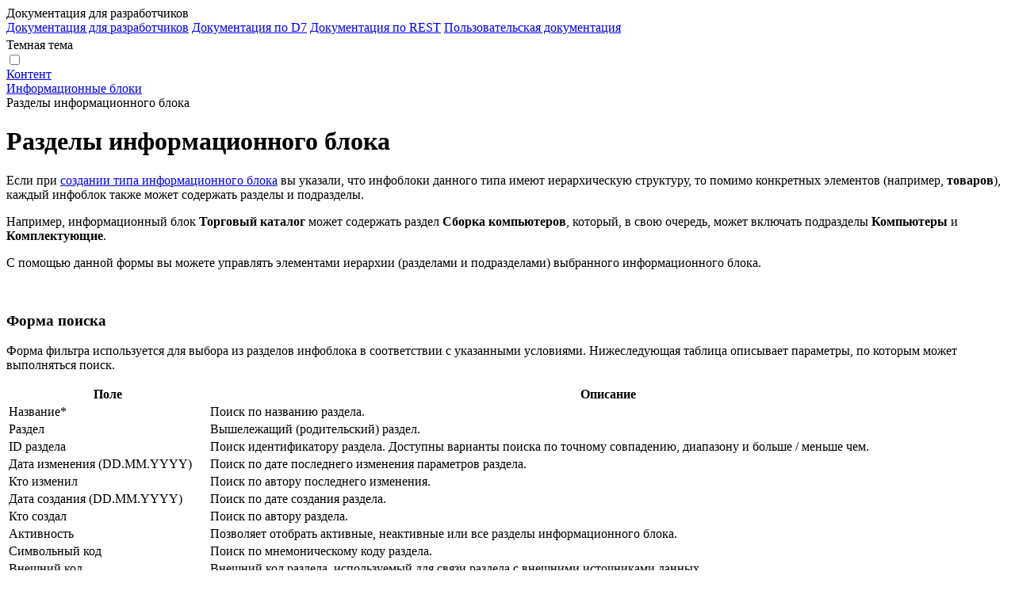

--- FILE ---
content_type: text/html; charset=utf-8
request_url: https://dev.1c-bitrix.ru/user_help/content/iblock/iblock_section_admin.php?print=Y
body_size: 10303
content:
<html>
<head>
	<title>Разделы информационного блока</title>
	<meta http-equiv="Content-Type" content="text/html; charset=utf-8" />
<script data-skip-moving="true">(function(w, d, n) {var cl = "bx-core";var ht = d.documentElement;var htc = ht ? ht.className : undefined;if (htc === undefined || htc.indexOf(cl) !== -1){return;}var ua = n.userAgent;if (/(iPad;)|(iPhone;)/i.test(ua)){cl += " bx-ios";}else if (/Windows/i.test(ua)){cl += ' bx-win';}else if (/Macintosh/i.test(ua)){cl += " bx-mac";}else if (/Linux/i.test(ua) && !/Android/i.test(ua)){cl += " bx-linux";}else if (/Android/i.test(ua)){cl += " bx-android";}cl += (/(ipad|iphone|android|mobile|touch)/i.test(ua) ? " bx-touch" : " bx-no-touch");cl += w.devicePixelRatio && w.devicePixelRatio >= 2? " bx-retina": " bx-no-retina";if (/AppleWebKit/.test(ua)){cl += " bx-chrome";}else if (/Opera/.test(ua)){cl += " bx-opera";}else if (/Firefox/.test(ua)){cl += " bx-firefox";}ht.className = htc ? htc + " " + cl : cl;})(window, document, navigator);</script>


<link href="/bitrix/js/bx_site/learning/highlightjs/highlight.css?17140505692317" type="text/css"  rel="stylesheet" />
<link href="/bitrix/js/main/loader/dist/loader.bundle.min.css?16114221762029" type="text/css"  rel="stylesheet" />
<link href="/bitrix/css/bx_site/learning/tab_panel.css?16926251835469" type="text/css"  rel="stylesheet" />
<link href="/bitrix/js/ui/design-tokens/dist/ui.design-tokens.min.css?172728310023463" type="text/css"  rel="stylesheet" />
<link href="/bitrix/js/ui/fonts/opensans/ui.font.opensans.min.css?16655106042320" type="text/css"  rel="stylesheet" />
<link href="/bitrix/js/main/popup/dist/main.popup.bundle.min.css?176053911328056" type="text/css"  rel="stylesheet" />
<link href="/bitrix/css/bx_site/service/detail_word.css?16970185245259" type="text/css"  rel="stylesheet" />
<link href="/bitrix/css/bx_site/learning/icon_new.css?1706274494802" type="text/css"  rel="stylesheet" />
<link href="/local/components/sb/learning.documentation/templates/.default/style.css?1724839477522" type="text/css"  rel="stylesheet" />
<link href="/local/components/sb/learning.documentation/templates/.default/print.css?167594477531" type="text/css"  rel="stylesheet" />
<link href="/bitrix/components/bx/doc.social.buttons/templates/learn_square/style.css?16505498431325" type="text/css"  rel="stylesheet" />
<link href="/bitrix/templates/b24sites_unify/assets/vendor/icon-awesome/css/font-awesome.min.css?152638200030903" type="text/css"  data-template-style="true"  rel="stylesheet" />
<link href="/bitrix/templates/.default/css/fontawesome-list-styles.css?16294582991884" type="text/css"  data-template-style="true"  rel="stylesheet" />
<link href="/bitrix/templates/help_2017/styles.css?1685610491100" type="text/css"  data-template-style="true"  rel="stylesheet" />
<link href="/bitrix/templates/help_2017/template_styles.css?171405746924323" type="text/css"  data-template-style="true"  rel="stylesheet" />







	    				</head>
<body>
<script data-skip-moving="true" type="text/html" data-bx-gdpr-counter-loader="head">(function(w,d,s,l,i){w[l]=w[l]||[];w[l].push({'gtm.start':new Date().getTime(),event:'gtm.js'});var f=d.getElementsByTagName(s)[0],j=d.createElement(s),dl=l!='dataLayer'?'&l='+l:'';j.async=true;j.src='https://www.googletagmanager.com/gtm.js?id='+i+dl;f.parentNode.insertBefore(j,f);})(window,document,'script','dataLayer','GTM-NSRCCHQ');;(function(){var _gaq = _gaq || [];
	_gaq.push(['_setAccount', 'UA-18655900-1']);
	_gaq.push(['_setDomainName', '.1c-bitrix.ru']);
	_gaq.push(['_setAllowLinker', true]);
	// Поиск картинок
	_gaq.push(['_addOrganic', 'images.yandex.ru', 'text', true]);
	// Поиск по блогам
	_gaq.push(['_addOrganic', 'blogsearch.google.ru', 'q', true]);
	_gaq.push(['_addOrganic', 'blogs.yandex.ru', 'text', true]);
	// Товарные площадки России
	_gaq.push(['_addOrganic', 'market.yandex.ru', 'text', true]);
	_gaq.push(['_addOrganic', 'price.ru', 'pnam']);
	// Поисковики России
	_gaq.push(['_addOrganic', 'go.mail.ru', 'q']);
	_gaq.push(['_addOrganic', 'nova.rambler.ru', 'query']);
	_gaq.push(['_addOrganic', 'nigma.ru', 's']);
	_gaq.push(['_addOrganic', 'webalta.ru', 'q']);
	_gaq.push(['_addOrganic', 'aport.ru', 'r']);
	_gaq.push(['_addOrganic', 'poisk.ru', 'text']);
	_gaq.push(['_addOrganic', 'km.ru', 'sq']);
	_gaq.push(['_addOrganic', 'liveinternet.ru', 'ask']);
	_gaq.push(['_addOrganic', 'quintura.ru', 'request']);
	_gaq.push(['_addOrganic', 'search.qip.ru', 'query']);
	_gaq.push(['_addOrganic', 'gde.ru', 'keywords']);
	_gaq.push(['_addOrganic', 'gogo.ru', 'q']);
	_gaq.push(['_addOrganic', 'ru.yahoo.com', 'p']);
	_gaq.push(['_trackPageview']);
	_gaq.push(['_setCustomVar',1,'Cache',window.frameRequestStart?'Composite':'NoComposite',3]);
	(function() {
		var ga = document.createElement('script'); ga.type = 'text/javascript'; ga.async = true;
		ga.src = ('https:' == document.location.protocol ? 'https://ssl' : 'http://www') + '.google-analytics.com/ga.js';
		var s = document.getElementsByTagName('script')[0]; s.parentNode.insertBefore(ga, s);
	})();})();
</script>
		<script data-skip-moving="true" type="text/html" data-bx-gdpr-counter-loader="body"><noscript><iframe src="https://www.googletagmanager.com/ns.html?id=GTM-NSRCCHQ" height="0" width="0" style="display:none;visibility:hidden"></iframe></noscript></script>
		<script data-skip-moving="true">!function(){function e(n){t(),n.currentTarget.removeEventListener(n.type,e)}function t(){if(window.isGtmInitialized)return!1;window.isGtmInitialized=!0,function(e,t,n,o,i,r,b){let c=e.location.search.match(new RegExp("[?&]"+encodeURIComponent("enable_counters_initialization")+"=([^&]*)"))||[];if("Y"!==decodeURIComponent(c[1])&&t.cookie.match(new RegExp("(?:^|; )"+"DEV_OFFICE_USER".replace(/([\.$?*|{}\(\)\[\]\\\/\+^])/g,"\\$1")+"=([^;]*)")))return;let d=t.cookie.match(new RegExp("(?:^|; )"+"BITRIX_SM_USER_GDPR_SETTINGS".replace(/([\.$?*|{}\(\)\[\]\\\/\+^])/g,"\\$1")+"=([^;]*)"));d=d?decodeURIComponent(d[1]):b;let a=!0;if((d=JSON.parse(d)||{})[r]&&"N"===d[r].enabled&&(a=!1),a){let e,i,r=t.getElementsByTagName(n)[0],d=r.parentNode,a=t.querySelectorAll("["+o+"]");for(let c in a)if(a.hasOwnProperty(c)){let l=a[c],s=l.getAttribute(o),u=l.innerHTML;if(u)switch(s){case"head":(e=t.createElement(n)).async=!0,e.innerHTML=u,d.insertBefore(e,r);break;case"body":(e=t.createElement("DIV")).innerHTML=u,i=e.childNodes;for(let e=0;e<i.length;e++)t.body.insertBefore(i[e],t.body.nextSibling)}l.parentNode.removeChild(l)}}}(window,document,"script","data-bx-gdpr-counter-loader",0,"analytical","{\"necessary\":{\"isMain\":\"Y\",\"type\":\"necessary\",\"enabled\":\"Y\",\"changingAllowed\":\"Y\"},\"analytical\":{\"type\":\"analytical\",\"enabled\":\"Y\",\"changingAllowed\":\"Y\"}}")}t()}();</script><div class="title main-font">
	<div class="title-left-block">
		<div class="change-menu-container" onclick="ChangeMenuStatus();" style="display: none">
			<div id="changeMenu"></div>
					</div>
		<div class="title-text" id="titleText">Документация для разработчиков</div>
					<div class="docs-selector-container js-docs-selector-cnt" >
				<div class="docs-selector js-docs-selector"></div>
				<div class="docs-list-container js-docs-list">
					<a href="https://dev.1c-bitrix.ru/api_help/">Документация для разработчиков</a>
					<a href="https://dev.1c-bitrix.ru/api_d7/">Документация по D7</a>
					<a href="https://dev.1c-bitrix.ru/rest_help/">Документация по REST</a>
					<a href="https://dev.1c-bitrix.ru/user_help/">Пользовательская документация</a>
				</div>
			</div>
				</div>

	<div class="version-for-print">
		            <div style="padding-top: 4px;">
                            </div>
			<div class="dark-theme-button-cnr">
				<div class="dark-theme-button-title" id="dark-title">Темная тема</div>
				<label class="dark-theme-button-switch">
					<input type="checkbox" id="dark-themer" >
					<span class="slider round"></span>
				</label>
			</div>
					<a class="printer-img-link" target="_blank" href="/user_help/content/iblock/iblock_section_admin.php?print=Y"><div class="printer-img" title="Версия для печати"></div></a>
		<a class="home-img-link" target="_blank" href="https://www.1c-bitrix.ru"><div class="home-img" title="Домой"></div></a>
			</div>
</div>									<div id="mainArea" class="main-area ">
		<div id="mainNode">
						<div class="contentDiv main-font" id="contentDiv" style="margin-left: 0;width: 100%;">
									<div class="content-text">
						<div id="pagetop">
							<div id="pagetitlebanner">
								<div class="Banner"><div class="nav-chain-item"><a class="nav-chain-item" href="/user_help/content/index.php">Контент</a></div><div class="nav-chain-container"><div class="nav-chain-arrow"></div></div><div class="nav-chain-item"><a class="nav-chain-item" href="/user_help/content/iblock/index.php">Информационные блоки</a></div><div class="nav-chain-container"><div class="nav-chain-arrow"></div></div><div class="nav-chain-item">Разделы информационного блока</div></div>							</div>
						</div>
													<h1 class="document-name">Разделы информационного блока</h1>
							<div class="detail-text" id="js-lesson-content-cnt">
								<!--
<h4 id="topictoctitle">В этом разделе</h4>
<menu id="topictoc">
  <li><a class="link" href="#filter">Форма поиска</a> </li>
  <li><a class="link" href="#menu">Контекстная панель</a> </li>
  <li><a class="link" href="#list">Список разделов</a> </li>
</menu>
--!>

<div class="tab">


<p>Если при <a class="link" href="/user_help/content/iblock/iblock_type_edit.php">создании типа информационного блока</a> вы указали, что инфоблоки данного типа имеют иерархическую структуру, то помимо конкретных элементов (например, <b>товаров</b>), каждый инфоблок также может содержать разделы и подразделы.</p>

<p>Например, информационный блок <b>Торговый каталог</b> может содержать раздел <b>Сборка компьютеров</b>, который, в свою очередь, может включать подразделы <b>Компьютеры</b> и <b>Комплектующие</b>.</p>

<p>С помощью данной формы вы можете управлять элементами иерархии (разделами и подразделами) выбранного информационного блока.</p>
<br>
<h3 class="tab-title">Форма поиска</h3>



<p>Форма фильтра используется для выбора из разделов инфоблока в соответствии с указанными условиями. Нижеследующая таблица описывает параметры, по которым может выполняться поиск.</p>

<table class="tnormal" width="100%">
  <tbody>
    <tr><th width="20%">Поле</th><th width="80%">Описание</th></tr>
  
    <tr><td>Название*</td><td>Поиск по названию раздела.</td></tr>
    <tr><td>Раздел</td><td>Вышележащий (родительский) раздел.</td></tr>
    <tr><td>ID раздела</td><td>Поиск идентификатору раздела. Доступны варианты поиска по точному совпадению, диапазону и больше / меньше чем.</td></tr>
    <tr><td>Дата изменения (DD.MM.YYYY)</td><td>Поиск по дате последнего изменения параметров раздела.</td></tr>
    <tr><td>Кто изменил</td><td>Поиск по автору последнего изменения.</td></tr>
    <tr><td>Дата создания (DD.MM.YYYY)</td><td>Поиск по дате создания раздела.</td></tr>
    <tr><td>Кто создал</td><td>Поиск по автору раздела.</td></tr>
    <tr><td>Активность</td><td>Позволяет отобрать активные, неактивные или все разделы информационного блока.</td></tr>
    <tr><td>Символьный код</td><td>Поиск по мнемоническому коду раздела. </td></tr>
    <tr><td>Внешний код</td><td>Внешний код раздела, используемый для связи раздела с внешними источниками данных. </td></tr>
<!--
    <tr><td>Описание*</td><td>Поиск по описанию. </td></tr>
    <tr><td>Теги</td><td>Поиск разделов по заданным тегам.</td></tr>
--!>
	
  </tbody>
</table>
<p>* - для данных полей вы можете воспользоваться <a class="link" href="https://dev.1c-bitrix.ru/api_help/main/general/filter.php">специальными логическими выражениями</a>.</p>
<p>Чтобы отобрать разделы информационного блока по заданным критериям поиска, нажмите кнопку <b>Найти</b>. Для отображения всех разделов нажмите кнопку <b>Отменить</b>.</p>

 <br>
<br>
</div>

<!------->

<div class="tab">
<h3 class="tab-title">Контекстная панель</h3>


<table class="tnormal" width="100%">
  <tbody>
    <tr><th width="20%">Кнопка</th><th width="80%">Описание</th></tr>
  
    <tr><td>Элементы</td><td>Переход к списку элементов информационного блока. Кнопка доступна при снятом флаге <b>Совместный просмотр секций и элементов</b> в настройках модуля <a class="link" href="/user_help/content/iblock/settings.php#join">Информационные блоки</a>.</td></tr>
    <tr><td>Добавить элемент</td><td>Переход к форме <a class="link" href="/user_help/content/iblock/iblock_element_edit.php">создания нового элемента</a> для данного информационного блока.</td></tr>
    <tr><td>Добавить раздел</td><td>Переход к форме <a class="link" href="/user_help/content/iblock/iblock_section_edit.php">создания нового раздела</a> или подраздела для данного информационного блока.</td></tr>
    <tr><td>Шаблоны бизнес-процессов</td><td>Переход к <a class="link" href="/user_help/content/iblock/iblock_bizproc_workflow_admin.php">списку шаблонов бизнес процессов</a> для данного информационного блока.<br><br>
<b>Примечание</b>: кнопка доступна только при наличии в системе модуля <b>Бизнес-процессы</b> и при использовании бизнес-процессов для данного инфоблока.
</td></tr>
    <tr><td>Структура</td><td>Отображение разделов в виде дерева. Кнопка доступна в режиме отображения разделов в виде списка при снятом флаге <b>Совместный просмотр секций и элементов</b> в настройках модуля <a class="link" href="/user_help/content/iblock/settings.php#join">Информационные блоки</a>.</td></tr>
    <tr><td>Список</td><td>Отображение разделов в виде списка. Кнопка доступна в режиме отображения разделв в виде дерева при снятом флаге <b>Совместный просмотр секций и элементов</b> в настройках модуля <a class="link" href="/user_help/content/iblock/settings.php#join">Информационные блоки</a>.</td></tr>
<!--   
 <tr><td>Настроить</td><td>Переход к диалогу настройки внешнего вида отчетной формы.</td></tr>
-->
    <tr><td>Excel</td><td>Экспорт данных из отображаемой таблицы в MS Excel.</td></tr>

  </tbody>
</table>

<br>
<br>
</div>

<!------->

<div class="tab">
<h3 class="tab-title">Список разделов</h3>

<table class="tnormal" width="100%">
  <tbody>
    <tr><th width="20%">Поле</th><th width="80%">Описание</th></tr>
  
    <tr><td>Колонка флажков</td><td>Поле предназначено для выбора разделов, к которым предполагается применить какое-либо правило или действие.</td></tr>
    <tr><td>Действия </td><td>Доступные действия: 
        <ul>
          <li><b>Разделы</b> - переход к списку подразделов данного раздела. Данный пункт меню доступен только при снятом флаге <b>Совместный просмотр секций и элементов</b> в настройках модуля <a class="link" href="/user_help/content/iblock/settings.php#join">Информационные блоки</a>. </li>
          <li><b>Элементы</b> - переход к списку элементов данного раздела. Данный пункт меню доступен только при снятом флаге <b>Совместный просмотр секций и элементов</b> в настройках модуля <a class="link" href="/user_help/content/iblock/settings.php#join">Информационные блоки</a>. </li>          
          <li><b>Изменить</b> - переход к <a class="link" href="/user_help/content/iblock/iblock_section_edit.php">форме редактирования раздела</a>.</li>
          <li><b>Удалить</b> - удаление раздела.</li>
        </ul>
      </td>
	</tr>
  
    <tr><td>Название</td><td>Название раздела.</td></tr>
    <tr><td>Активность</td><td>Признак активности раздела. Если раздел активен, то информация раздела доступна для отображения в публичной части сайта.</td></tr>
    <tr><td>Сорт.</td><td>Вес сортировки раздела. Определяет последовательность, в которой будут показаны разделы в публичной части сайта.</td></tr>
    <tr><td>Дата изм.</td><td>Дата и время последнего изменения раздела.</td></tr>
    <tr><td>ID</td><td>Идентификатор раздела.</td></tr>
    <tr><td>Блокировка</td><td>Статус блокировки (если инфоблок участвует в документообороте).</td></tr>	
    <tr><td>Опубликован</td><td>Признак того, что раздел опубликован.</td></tr>
	
  </tbody>
</table>

<br>
<br>
</div>

<!------->

<div class="tab">
<h3 class="tab-title">Групповые действия</h3> 

<table class="tnormal" width="100%">
  <tbody>
    <tr><th width="20%">Действие</th><th width="80%">Описание</th></tr>


<tr><td>активировать</td><td>Активировать разделы, которые на данный момент не активны. </td></tr>

 <tr><td>деактивировать</td><td>Деактивировать активные разделы.</td></tr>

 <tr><td>создать символьный код</td><td>Действие создаёт символьные коды для выделенных разделов. Доступно если в настройках инфоблока 
		<span class="learning-lesson-detail-block js-detail-info-block">
			<span class="learning-lesson-detail-word js-detail-info-word">выключен внешний сервис для перевода</span>
			<span class="learning-lesson-detail-body js-detail-info-body">
				<span class="learning-lesson-detail-body-inner  js-detail-info-body-inner">
                    <button class="learning-lesson-detail-close-button  js-detail-close-button" type="button"></button>
                    Для массового создания символьных кодов удобно использовать инструмент групповой генерации символьных кодов.
<br><br>Подробнее в курсе <a class="link" href="https://dev.1c-bitrix.ru/learning/course/index.php?COURSE_ID=34&LESSON_ID=12876" target="_blank">Контент-менеджер</a>.
                </span>
			</span>
		</span>
		.</td></tr>

  <tr><td>перенести в раздел</td><td>
		<span class="learning-lesson-detail-block js-detail-info-block">
			<span class="learning-lesson-detail-word js-detail-info-word">Перенести</span>
			<span class="learning-lesson-detail-body js-detail-info-body">
				<span class="learning-lesson-detail-body-inner  js-detail-info-body-inner">
                    <button class="learning-lesson-detail-close-button  js-detail-close-button" type="button"></button>
                    Действие доступно с версии 20.5.0 модуля Информационные блоки.
                </span>
			</span>
		</span>
		 выбранные разделы в указанный раздел. </td></tr>

 <tr><td>параметры товара*</td><td>В качестве 
		<span class="learning-lesson-detail-block js-detail-info-block">
			<span class="learning-lesson-detail-word js-detail-info-word">Параметра товара</span>
			<span class="learning-lesson-detail-body js-detail-info-body">
				<span class="learning-lesson-detail-body-inner  js-detail-info-body-inner">
                    <button class="learning-lesson-detail-close-button  js-detail-close-button" type="button"></button>
                     
Групповое действие <strong>Параметр товара</strong> доступно с версии <strong>19.0.0</strong> модуля <strong>Информационные блоки</strong> и с <strong>19.0.0</strong> модуля <strong>Торговый каталог</strong>.

                </span>
			</span>
		</span>
		 можно указать одну из следующих позиций:

<ul>
<li><strong>Вес</strong> – указывается вес торгового предложения в граммах;</li>

<li><strong>*Режим количественного учета</strong> – включается 
		<span class="learning-lesson-detail-block js-detail-info-block">
			<span class="learning-lesson-detail-word js-detail-info-word">режим количественного учёта</span>
			<span class="learning-lesson-detail-body js-detail-info-body">
				<span class="learning-lesson-detail-body-inner  js-detail-info-body-inner">
                    <button class="learning-lesson-detail-close-button  js-detail-close-button" type="button"></button>
                    
<b>Количественный учет</b> - режим работы с товарами в интернет-магазине на базе <i>&laquo;1С-Битрикс: Управление сайтом&raquo;</i>, позволяющий изменять количество товара как вручную, так и автоматически после оформления заказов покупателями.
<br><br><a class="link" href="https://dev.1c-bitrix.ru/learning/course/index.php?COURSE_ID=42&LESSON_ID=5298" target="_blank">Подробнее</a>...
                </span>
			</span>
		</span>
		 для отмеченных торговых предложений;</li>

<li><strong>*Разрешение покупки при отсутствии товара</strong> – при отмеченной опции товар будет по умолчанию доступен к покупке даже при нулевом количестве;
</li>

<li><strong>*Доступное количество</strong> – количество товара в данный момент;</li>

<li><strong>*Закупочная цена</strong> – величина закупочной цены товара;</li>


<li><strong>НДС включен в цену</strong> – проставляется признак включения 
		<span class="learning-lesson-detail-block js-detail-info-block">
			<span class="learning-lesson-detail-word js-detail-info-word">НДС</span>
			<span class="learning-lesson-detail-body js-detail-info-body">
				<span class="learning-lesson-detail-body-inner  js-detail-info-body-inner">
                    <button class="learning-lesson-detail-close-button  js-detail-close-button" type="button"></button>
                    
<strong>Налог на добавленную стоимость (НДС)</strong> — косвенный налог, форма изъятия в бюджет государства части добавленной стоимости, которая создаётся на всех стадиях процесса производства товаров, работ и услуг и вносится в бюджет по мере реализации.
<br><br><a class="link" href="https://dev.1c-bitrix.ru/learning/course/index.php?COURSE_ID=42&LESSON_ID=3458" target="_blank">Подробнее</a>...
                </span>
			</span>
		</span>
		 в цену товара;</li>
<li><strong>Идентификатор НДС</strong> – выбирается одна из ранее созданных 
		<span class="learning-lesson-detail-block js-detail-info-block">
			<span class="learning-lesson-detail-word js-detail-info-word">ставок НДС;</span>
			<span class="learning-lesson-detail-body js-detail-info-body">
				<span class="learning-lesson-detail-body-inner  js-detail-info-body-inner">
                    <button class="learning-lesson-detail-close-button  js-detail-close-button" type="button"></button>
                    
По умолчанию в Интернет-магазин уже включены <strong>Ставки НДС</strong>: <strong>0%</strong> и <strong>18%</strong>. Ставка НДС может быть разной в зависимости от товара. Создадим и применим новую <strong>Ставку НДС</strong>.
<br><br><a class="link" href="https://dev.1c-bitrix.ru/learning/course/index.php?COURSE_ID=42&LESSON_ID=3458" target="_blank">Подробнее</a>...
                </span>
			</span>
		</span>
		</li>
<li><strong>Разрешение подписки на товар</strong> – при отмеченной опции для товара будет показываться кнопка 
		<span class="learning-lesson-detail-block js-detail-info-block">
			<span class="learning-lesson-detail-word js-detail-info-word">подписки,</span>
			<span class="learning-lesson-detail-body js-detail-info-body">
				<span class="learning-lesson-detail-body-inner  js-detail-info-body-inner">
                    <button class="learning-lesson-detail-close-button  js-detail-close-button" type="button"></button>
                    
Начиная с версии <strong>16.5.3</strong> модуля <strong>Торговый каталог</strong>, в системе доступен обновленный функционал подписок на товары, временно отсутствующие в продаже.
<br/><br/>
Для отсутствующего в магазине товара кнопка подписки будет отображаться в том случае, если в системе для него выполнены следующие настройки:
<br><br><a class="link" href="https://dev.1c-bitrix.ru/learning/course/?COURSE_ID=42&LESSON_ID=7997" target="_blank">Подробнее</a>...
                </span>
			</span>
		</span>
		 если он недоступен к покупке;</li>
<li><strong>Единица измерения</strong> – выбирается из списка созданных ранее 
		<span class="learning-lesson-detail-block js-detail-info-block">
			<span class="learning-lesson-detail-word js-detail-info-word">единиц измерений;</span>
			<span class="learning-lesson-detail-body js-detail-info-body">
				<span class="learning-lesson-detail-body-inner  js-detail-info-body-inner">
                    <button class="learning-lesson-detail-close-button  js-detail-close-button" type="button"></button>
                    
Настройка единиц измерения для интернет-магазина подробно описана в видео-уроке.
<br><br><a class="link" href="https://dev.1c-bitrix.ru/learning/course/index.php?COURSE_ID=42&LESSON_ID=7058" target="_blank">Подробнее</a>...
                </span>
			</span>
		</span>
		</li>
<li><strong>Группа товаров</strong> – опция для указания групп товаров, подлежащих обязательной 
		<span class="learning-lesson-detail-block js-detail-info-block">
			<span class="learning-lesson-detail-word js-detail-info-word">маркировке.</span>
			<span class="learning-lesson-detail-body js-detail-info-body">
				<span class="learning-lesson-detail-body-inner  js-detail-info-body-inner">
                    <button class="learning-lesson-detail-close-button  js-detail-close-button" type="button"></button>
                    
В РФ в соответствии с Федеральным законом от 31 декабря 2017 г. № 487-ФЗ товары подлежат обязательной маркировке, согласно утвержденному перечню.
<br/><br/>
Первым делом в настройках товара необходимо указать группу, к которой принадлежит товар.
<br><br><a class="link" href="https://dev.1c-bitrix.ru/learning/course/index-new.php?COURSE_ID=42&LESSON_ID=12832" target="_blank">Подробнее</a>...
                </span>
			</span>
		</span>
		 
</li>
</ul>

<p><strong>*</strong> – параметры, помеченные звёздочкой, отображаются только при <strong>выключенном</strong> 
		<span class="learning-lesson-detail-block js-detail-info-block">
			<span class="learning-lesson-detail-word js-detail-info-word">складском учёте.</span>
			<span class="learning-lesson-detail-body js-detail-info-body">
				<span class="learning-lesson-detail-body-inner  js-detail-info-body-inner">
                    <button class="learning-lesson-detail-close-button  js-detail-close-button" type="button"></button>
                    
<b>Складской учет</b> - режим работы с товарами в интернет-магазине на базе <i>&laquo;1С Битрикс: Управление сайтом&raquo;</i>, позволяющий управлять складами, вести учет поступлений и списаний товара, реализовывать оборот товара на складах с помощью документов. Для редакции <b>Малый бизнес</b> наложено ограничение - возможно использование только <b>одного</b> склада.
<br><br><a class="link" href="https://dev.1c-bitrix.ru/learning/course/index.php?COURSE_ID=42&CHAPTER_ID=06837&LESSON_PATH=3912.4771.12635.6837" target="_blank">Подробнее</a>...
                </span>
			</span>
		</span>
		</p>

</td></tr>

  <tr><td>изменить цены*</td><td> 
		<span class="learning-lesson-detail-block js-detail-info-block">
			<span class="learning-lesson-detail-word js-detail-info-word">Изменить цены</span>
			<span class="learning-lesson-detail-body js-detail-info-body">
				<span class="learning-lesson-detail-body-inner  js-detail-info-body-inner">
                    <button class="learning-lesson-detail-close-button  js-detail-close-button" type="button"></button>
                    
Функционал доступен с версии 16.5.3 модуля <b>Информационные блоки</b>.
<br><br><a class="link" href="https://dev.1c-bitrix.ru/learning/course/index.php?COURSE_ID=42&LESSON_ID=8019" target="_blank">Подробнее</a>...
                </span>
			</span>
		</span>
		 у всех товаров выбранных разделов. Опция доступна, если в настройках инфоблока включен совместный режим просмотра разделов и элементов.</td></tr>

</tbody>
</table>

<p>* - данные поля доступны в том случае, если инфоблок является торговым каталогом.</p>
 <br>
<br>
</div>

<!------->

<div class="tab">
<h3 class="tab-title">Смотрите также</h3>


<ul>
<li><a class="link" href="https://dev.1c-bitrix.ru/learning/course/index.php?COURSE_ID=34&CHAPTER_ID=09921&LESSON_PATH=3905.4477.9921" target="_blank">Разделы и элементы</a></li>
</ul>
</div>

<!------->
<br/><br/>							</div>
							
<div class="social-media-channels">


	<div class="social-media-channels-title">
		Новинки документации в соцсетях:
	</div>

	<div class="social-media-channels-list">

		<div class="social-media-channels-item">
			<a href="https://vk.com/1c_bitrix_doc" target="blank" title="VKontakte" class="social-media-channels-item-link vk"></a>
		</div>

		<div class="social-media-channels-item">
			<a href="https://www.youtube.com/channel/UCtugDnALPdpOISTVfA8Hmjw" target="blank" title="YouTube" class="social-media-channels-item-link yt"></a>
		</div>

		<div class="social-media-channels-item">
			<a href="https://rutube.ru/channel/23487950/" target="blank" title="RUTUBE" class="social-media-channels-item-link rt"></a>
		</div>

		<div class="social-media-channels-item">
			<a href="https://t.me/bitrixdoc" target="blank" title="Telegram" class="social-media-channels-item-link tg"></a>
		</div>
	</div>
</div>
					</div>
									<div class="watermark">
					&copy; &laquo;Битрикс&raquo;, 2001-2026, &laquo;1С-Битрикс&raquo;, 2026				</div>
							</div>
		</div>
	</div>
					<script>if(!window.BX)window.BX={};if(!window.BX.message)window.BX.message=function(mess){if(typeof mess==='object'){for(let i in mess) {BX.message[i]=mess[i];} return true;}};</script>
<script>(window.BX||top.BX).message({"JS_CORE_LOADING":"Загрузка...","JS_CORE_NO_DATA":"- Нет данных -","JS_CORE_WINDOW_CLOSE":"Закрыть","JS_CORE_WINDOW_EXPAND":"Развернуть","JS_CORE_WINDOW_NARROW":"Свернуть в окно","JS_CORE_WINDOW_SAVE":"Сохранить","JS_CORE_WINDOW_CANCEL":"Отменить","JS_CORE_WINDOW_CONTINUE":"Продолжить","JS_CORE_H":"ч","JS_CORE_M":"м","JS_CORE_S":"с","JSADM_AI_HIDE_EXTRA":"Скрыть лишние","JSADM_AI_ALL_NOTIF":"Показать все","JSADM_AUTH_REQ":"Требуется авторизация!","JS_CORE_WINDOW_AUTH":"Войти","JS_CORE_IMAGE_FULL":"Полный размер"});</script><script src="/bitrix/js/main/core/core.min.js?1760539271229643"></script><script>BX.Runtime.registerExtension({"name":"main.core","namespace":"BX","loaded":true});</script>
<script>BX.setJSList(["\/bitrix\/js\/main\/core\/core_ajax.js","\/bitrix\/js\/main\/core\/core_promise.js","\/bitrix\/js\/main\/polyfill\/promise\/js\/promise.js","\/bitrix\/js\/main\/loadext\/loadext.js","\/bitrix\/js\/main\/loadext\/extension.js","\/bitrix\/js\/main\/polyfill\/promise\/js\/promise.js","\/bitrix\/js\/main\/polyfill\/find\/js\/find.js","\/bitrix\/js\/main\/polyfill\/includes\/js\/includes.js","\/bitrix\/js\/main\/polyfill\/matches\/js\/matches.js","\/bitrix\/js\/ui\/polyfill\/closest\/js\/closest.js","\/bitrix\/js\/main\/polyfill\/fill\/main.polyfill.fill.js","\/bitrix\/js\/main\/polyfill\/find\/js\/find.js","\/bitrix\/js\/main\/polyfill\/matches\/js\/matches.js","\/bitrix\/js\/main\/polyfill\/core\/dist\/polyfill.bundle.js","\/bitrix\/js\/main\/core\/core.js","\/bitrix\/js\/main\/polyfill\/intersectionobserver\/js\/intersectionobserver.js","\/bitrix\/js\/main\/lazyload\/dist\/lazyload.bundle.js","\/bitrix\/js\/main\/polyfill\/core\/dist\/polyfill.bundle.js","\/bitrix\/js\/main\/parambag\/dist\/parambag.bundle.js"]);
</script>
<script>BX.Runtime.registerExtension({"name":"ui.dexie","namespace":"BX.DexieExport","loaded":true});</script>
<script>BX.Runtime.registerExtension({"name":"ls","namespace":"window","loaded":true});</script>
<script>BX.Runtime.registerExtension({"name":"fx","namespace":"window","loaded":true});</script>
<script>BX.Runtime.registerExtension({"name":"fc","namespace":"window","loaded":true});</script>
<script>BX.Runtime.registerExtension({"name":"pull.protobuf","namespace":"BX","loaded":true});</script>
<script>BX.Runtime.registerExtension({"name":"rest.client","namespace":"window","loaded":true});</script>
<script>(window.BX||top.BX).message({"pull_server_enabled":"Y","pull_config_timestamp":1760539188,"shared_worker_allowed":"Y","pull_guest_mode":"N","pull_guest_user_id":0,"pull_worker_mtime":1760539184});(window.BX||top.BX).message({"PULL_OLD_REVISION":"Для продолжения корректной работы с сайтом необходимо перезагрузить страницу."});</script>
<script>BX.Runtime.registerExtension({"name":"pull.client","namespace":"BX","loaded":true});</script>
<script>BX.Runtime.registerExtension({"name":"pull","namespace":"window","loaded":true});</script>
<script>(window.BX||top.BX).message({"HLJS_COPY_BTN_LANG":"ru"});</script>
<script>BX.Runtime.registerExtension({"name":"bx_site.learning.highlightjs","namespace":"window","loaded":true});</script>
<script>BX.Runtime.registerExtension({"name":"jquery","namespace":"window","loaded":true});</script>
<script>BX.Runtime.registerExtension({"name":"main.loader","namespace":"BX","loaded":true});</script>
<script>BX.Runtime.registerExtension({"name":"loader","namespace":"window","loaded":true});</script>
<script>BX.Runtime.registerExtension({"name":"bx_site.learning.documentation","namespace":"window","loaded":true});</script>
<script>BX.Runtime.registerExtension({"name":"ui.design-tokens","namespace":"window","loaded":true});</script>
<script>BX.Runtime.registerExtension({"name":"ui.fonts.opensans","namespace":"window","loaded":true});</script>
<script>BX.Runtime.registerExtension({"name":"main.popup","namespace":"BX.Main","loaded":true});</script>
<script>BX.Runtime.registerExtension({"name":"popup","namespace":"window","loaded":true});</script>
<script>BX.Runtime.registerExtension({"name":"bx_word_detail_info","namespace":"window","loaded":true});</script>
<script>BX.Runtime.registerExtension({"name":"bx_icon_new","namespace":"window","loaded":true});</script>
<script>(window.BX||top.BX).message({"LANGUAGE_ID":"ru","FORMAT_DATE":"DD.MM.YYYY","FORMAT_DATETIME":"DD.MM.YYYY HH:MI:SS","COOKIE_PREFIX":"BITRIX_SM","SERVER_TZ_OFFSET":"10800","UTF_MODE":"Y","SITE_ID":"dv","SITE_DIR":"\/","USER_ID":"","SERVER_TIME":1769426496,"USER_TZ_OFFSET":0,"USER_TZ_AUTO":"Y","bitrix_sessid":"2eedfeb044856a95115301ee7472d28e"});</script><script src="/bitrix/js/ui/dexie/dist/dexie.bundle.min.js?1760539213102530"></script>
<script src="/bitrix/js/main/core/core_ls.min.js?17412914472683"></script>
<script src="/bitrix/js/main/core/core_fx.min.js?15263820009768"></script>
<script src="/bitrix/js/main/core/core_frame_cache.min.js?176053921810481"></script>
<script src="/bitrix/js/pull/protobuf/protobuf.min.js?170357895276433"></script>
<script src="/bitrix/js/pull/protobuf/model.min.js?170357895214190"></script>
<script src="/bitrix/js/rest/client/rest.client.min.js?16121731009240"></script>
<script src="/bitrix/js/pull/client/pull.client.min.js?176053918649849"></script>
<script src="/bitrix/js/bx_site/learning/highlightjs/highlight.min.js?1714050569121592"></script>
<script src="/bitrix/js/main/jquery/jquery-1.12.4.min.js?166551054797163"></script>
<script src="/bitrix/js/main/loader/dist/loader.bundle.min.js?17272833124392"></script>
<script src="/bitrix/js/bx_site/learning/documentation/main.js?16763786526183"></script>
<script src="/bitrix/js/bx_site/learning/tab_panel.js?16926243396702"></script>
<script src="/bitrix/js/main/popup/dist/main.popup.bundle.min.js?176053944367261"></script>
<script src="/bitrix/js/bx_site/service/detail_word_init.js?1686756216627"></script>
<script src="/bitrix/js/bx_site/word_detail_info.js?16970185245586"></script>
<script src="/bitrix/js/bx_site/learning/icon_new.js?1706274494664"></script>


<script src="/bitrix/templates/help_2017/js/button-up.js?1675944775571"></script>
<script src="/bitrix/templates/help_2017/script.js?16877778812074"></script>

<script>
			BX.ready(function() {
				BX.BX_Site.Learning.Documentation.init({"componentName":"sb:learning.documentation","componentParameters":"YTo0OntzOjY6IkZPTERFUiI7czoxMDoiL3VzZXJfaGVscCI7czoxMToiRk9MREVSX05BTUUiO3M6OToidXNlcl9oZWxwIjtzOjc6IlNJVEVfSUQiO3M6MjoiZHYiO3M6MTM6IlRFTVBMQVRFX05BTUUiO3M6ODoiLmRlZmF1bHQiO30=.9da155b3ed7db70896eacae12422027be8f3aff0676327a1cf19539567292e20"});
			});
		</script>
<script>
			let titleBlock = document.getElementById('titleText');
			if (BX.type.isElementNode(titleBlock))
			{
				titleBlock.innerHTML = 'Пользовательская документация';
			}
		</script>
<script>
			setTimeout(function () {
				var hash = location.hash;
				if(hash.toString().length > 0)
					location.href = hash;
			}, 1);
		</script>
<script>
            // dark theme switcher button
            BX.ready(function() {
                let elements = document.querySelectorAll('pre');
                const escapeBR = function(unsafe) {
                    return unsafe.replace(/<br\s*\\?>/g, '\r\n').replace(/[\r\n]{2,}/g,'\r\n');
                };
                // imitation game
                [].forEach.call(elements, function(pre) {
                    // escaping BR
                    pre.innerHTML = escapeBR(pre.innerHTML);

                    // Escape pre content and put into <pre><code>
                    pre.innerHTML = '<code>' + pre.innerHTML + '</code>';
                });

                let themeChanger = BX('dark-themer');
                let mainNode = BX('mainArea');
                let switcherTitle = BX('dark-title');

                if (BX.type.isElementNode(themeChanger) && BX.type.isElementNode(mainNode))
                {
                    BX.bind(themeChanger, 'change', function() {
                        BX.toggleClass(mainNode, 'dark-theme');
                        let cookieDaysExpire = 30;
                        let cookieName = 'DARK_THEME_ENABLED=Y';
                        let date = new Date(new Date().getTime() + cookieDaysExpire * 24 * 60 * 60 * 1000);

                        if (mainNode.classList.contains('dark-theme'))
                        {
                            document.cookie = cookieName + "; path=/; expires=" + date.toUTCString();
                            switcherTitle.innerText = 'Светлая тема';
                            document.body.dataset.colorScheme = 'dark';
                        }
                        else
                        {
                            document.cookie = cookieName + "; path=/; max-age=0";
                            switcherTitle.innerText = 'Темная тема';
                            delete document.body.dataset.colorScheme;
                        }
                    })
                }

                if ("undefined" != typeof hljs)
                {
                    hljs.highlightAll();
                }
            });
		</script>
</body>
</html>